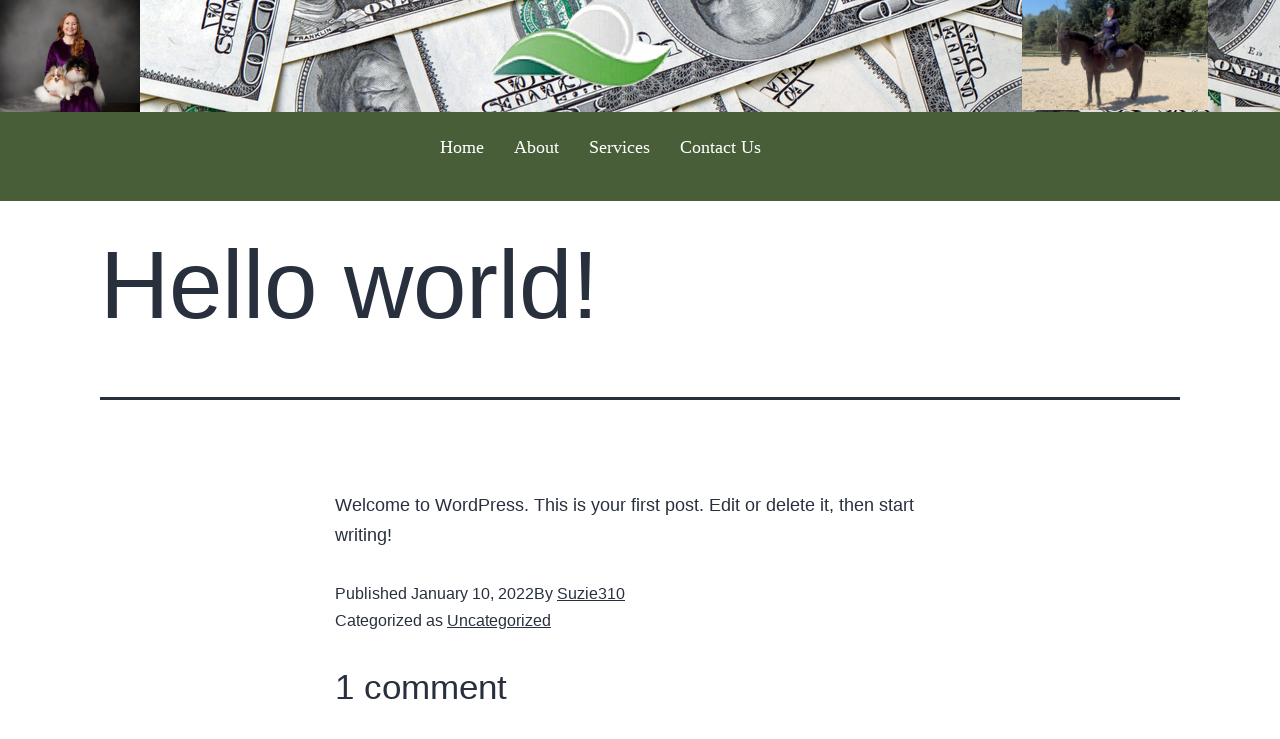

--- FILE ---
content_type: text/css
request_url: https://malibubookkeeping.com/wp-content/uploads/elementor/css/post-23.css?ver=1768485675
body_size: 912
content:
.elementor-23 .elementor-element.elementor-element-d2ae232:not(.elementor-motion-effects-element-type-background), .elementor-23 .elementor-element.elementor-element-d2ae232 > .elementor-motion-effects-container > .elementor-motion-effects-layer{background-image:url("https://malibubookkeeping.com/wp-content/uploads/2022/01/shutterstock_263344688.jpg");}.elementor-23 .elementor-element.elementor-element-d2ae232 > .elementor-background-overlay{background-color:var( --e-global-color-2e58b8e );opacity:0.84;transition:background 0.3s, border-radius 0.3s, opacity 0.3s;}.elementor-23 .elementor-element.elementor-element-d2ae232{transition:background 0.3s, border 0.3s, border-radius 0.3s, box-shadow 0.3s;overflow:visible;}.elementor-widget-image .widget-image-caption{color:var( --e-global-color-text );font-family:var( --e-global-typography-text-font-family ), Sans-serif;font-weight:var( --e-global-typography-text-font-weight );}.elementor-23 .elementor-element.elementor-element-aef4181{width:var( --container-widget-width, 36.058% );max-width:36.058%;--container-widget-width:36.058%;--container-widget-flex-grow:0;}.elementor-23 .elementor-element.elementor-element-091b126{width:var( --container-widget-width, 44.347% );max-width:44.347%;--container-widget-width:44.347%;--container-widget-flex-grow:0;top:-0.998px;}body:not(.rtl) .elementor-23 .elementor-element.elementor-element-091b126{left:245.967px;}body.rtl .elementor-23 .elementor-element.elementor-element-091b126{right:245.967px;}.elementor-23 .elementor-element.elementor-element-cc9bd2b:not(.elementor-motion-effects-element-type-background), .elementor-23 .elementor-element.elementor-element-cc9bd2b > .elementor-motion-effects-container > .elementor-motion-effects-layer{background-color:var( --e-global-color-primary );}.elementor-23 .elementor-element.elementor-element-cc9bd2b{transition:background 0.3s, border 0.3s, border-radius 0.3s, box-shadow 0.3s;overflow:visible;}.elementor-23 .elementor-element.elementor-element-cc9bd2b > .elementor-background-overlay{transition:background 0.3s, border-radius 0.3s, opacity 0.3s;}.elementor-23 .elementor-element.elementor-element-79b4c76 .elementskit-menu-container{background-color:var( --e-global-color-primary );height:49px;border-radius:0px 0px 0px 0px;}.elementor-23 .elementor-element.elementor-element-79b4c76 .elementskit-menu-hamburger{background-color:var( --e-global-color-2e58b8e );float:right;width:78px;}.elementor-23 .elementor-element.elementor-element-79b4c76 .elementskit-menu-close{background-color:var( --e-global-color-2e58b8e );color:rgba(51, 51, 51, 1);}.elementor-23 .elementor-element.elementor-element-79b4c76 .elementskit-navbar-nav > li > a{font-size:18px;color:var( --e-global-color-2e58b8e );padding:0px 15px 0px 15px;}.elementor-23 .elementor-element.elementor-element-79b4c76 .elementskit-navbar-nav > li > a:hover{color:var( --e-global-color-2e58b8e );}.elementor-23 .elementor-element.elementor-element-79b4c76 .elementskit-navbar-nav > li > a:focus{color:var( --e-global-color-2e58b8e );}.elementor-23 .elementor-element.elementor-element-79b4c76 .elementskit-navbar-nav > li > a:active{color:var( --e-global-color-2e58b8e );}.elementor-23 .elementor-element.elementor-element-79b4c76 .elementskit-navbar-nav > li:hover > a{color:var( --e-global-color-2e58b8e );}.elementor-23 .elementor-element.elementor-element-79b4c76 .elementskit-navbar-nav > li:hover > a .elementskit-submenu-indicator{color:var( --e-global-color-2e58b8e );}.elementor-23 .elementor-element.elementor-element-79b4c76 .elementskit-navbar-nav > li > a:hover .elementskit-submenu-indicator{color:var( --e-global-color-2e58b8e );}.elementor-23 .elementor-element.elementor-element-79b4c76 .elementskit-navbar-nav > li > a:focus .elementskit-submenu-indicator{color:var( --e-global-color-2e58b8e );}.elementor-23 .elementor-element.elementor-element-79b4c76 .elementskit-navbar-nav > li > a:active .elementskit-submenu-indicator{color:var( --e-global-color-2e58b8e );}.elementor-23 .elementor-element.elementor-element-79b4c76 .elementskit-navbar-nav > li.current-menu-item > a{color:var( --e-global-color-2e58b8e );}.elementor-23 .elementor-element.elementor-element-79b4c76 .elementskit-navbar-nav > li.current-menu-ancestor > a{color:var( --e-global-color-2e58b8e );}.elementor-23 .elementor-element.elementor-element-79b4c76 .elementskit-navbar-nav > li.current-menu-ancestor > a .elementskit-submenu-indicator{color:var( --e-global-color-2e58b8e );}.elementor-23 .elementor-element.elementor-element-79b4c76 .elementskit-navbar-nav > li > a .elementskit-submenu-indicator{color:#101010;fill:#101010;}.elementor-23 .elementor-element.elementor-element-79b4c76 .elementskit-navbar-nav > li > a .ekit-submenu-indicator-icon{color:#101010;fill:#101010;}.elementor-23 .elementor-element.elementor-element-79b4c76 .elementskit-navbar-nav .elementskit-submenu-panel > li > a{padding:15px 15px 15px 15px;color:#000000;}.elementor-23 .elementor-element.elementor-element-79b4c76 .elementskit-navbar-nav .elementskit-submenu-panel > li > a:hover{color:#707070;}.elementor-23 .elementor-element.elementor-element-79b4c76 .elementskit-navbar-nav .elementskit-submenu-panel > li > a:focus{color:#707070;}.elementor-23 .elementor-element.elementor-element-79b4c76 .elementskit-navbar-nav .elementskit-submenu-panel > li > a:active{color:#707070;}.elementor-23 .elementor-element.elementor-element-79b4c76 .elementskit-navbar-nav .elementskit-submenu-panel > li:hover > a{color:#707070;}.elementor-23 .elementor-element.elementor-element-79b4c76 .elementskit-navbar-nav .elementskit-submenu-panel > li.current-menu-item > a{color:#707070 !important;}.elementor-23 .elementor-element.elementor-element-79b4c76 .elementskit-submenu-panel{padding:15px 0px 15px 0px;}.elementor-23 .elementor-element.elementor-element-79b4c76 .elementskit-navbar-nav .elementskit-submenu-panel{border-radius:0px 0px 0px 0px;min-width:220px;}.elementor-23 .elementor-element.elementor-element-79b4c76 .elementskit-menu-hamburger .elementskit-menu-hamburger-icon{background-color:rgba(0, 0, 0, 0.5);}.elementor-23 .elementor-element.elementor-element-79b4c76 .elementskit-menu-hamburger > .ekit-menu-icon{color:rgba(0, 0, 0, 0.5);}.elementor-23 .elementor-element.elementor-element-79b4c76 .elementskit-menu-hamburger:hover .elementskit-menu-hamburger-icon{background-color:rgba(0, 0, 0, 0.5);}.elementor-23 .elementor-element.elementor-element-79b4c76 .elementskit-menu-hamburger:hover > .ekit-menu-icon{color:rgba(0, 0, 0, 0.5);}.elementor-23 .elementor-element.elementor-element-79b4c76 .elementskit-menu-close:hover{color:rgba(0, 0, 0, 0.5);}.elementor-23 .elementor-element.elementor-element-7128b0d .elementskit-menu-container{background-color:var( --e-global-color-2e58b8e );height:49px;border-radius:0px 0px 0px 0px;}.elementor-23 .elementor-element.elementor-element-7128b0d .elementskit-menu-hamburger{background-color:var( --e-global-color-2e58b8e );float:right;width:78px;}.elementor-23 .elementor-element.elementor-element-7128b0d .elementskit-menu-close{background-color:var( --e-global-color-2e58b8e );color:rgba(51, 51, 51, 1);}.elementor-23 .elementor-element.elementor-element-7128b0d .elementskit-navbar-nav > li > a{font-size:18px;color:var( --e-global-color-2e58b8e );padding:0px 15px 0px 15px;}.elementor-23 .elementor-element.elementor-element-7128b0d .elementskit-navbar-nav > li > a:hover{color:var( --e-global-color-2e58b8e );}.elementor-23 .elementor-element.elementor-element-7128b0d .elementskit-navbar-nav > li > a:focus{color:var( --e-global-color-2e58b8e );}.elementor-23 .elementor-element.elementor-element-7128b0d .elementskit-navbar-nav > li > a:active{color:var( --e-global-color-2e58b8e );}.elementor-23 .elementor-element.elementor-element-7128b0d .elementskit-navbar-nav > li:hover > a{color:var( --e-global-color-2e58b8e );}.elementor-23 .elementor-element.elementor-element-7128b0d .elementskit-navbar-nav > li:hover > a .elementskit-submenu-indicator{color:var( --e-global-color-2e58b8e );}.elementor-23 .elementor-element.elementor-element-7128b0d .elementskit-navbar-nav > li > a:hover .elementskit-submenu-indicator{color:var( --e-global-color-2e58b8e );}.elementor-23 .elementor-element.elementor-element-7128b0d .elementskit-navbar-nav > li > a:focus .elementskit-submenu-indicator{color:var( --e-global-color-2e58b8e );}.elementor-23 .elementor-element.elementor-element-7128b0d .elementskit-navbar-nav > li > a:active .elementskit-submenu-indicator{color:var( --e-global-color-2e58b8e );}.elementor-23 .elementor-element.elementor-element-7128b0d .elementskit-navbar-nav > li.current-menu-item > a{color:var( --e-global-color-2e58b8e );}.elementor-23 .elementor-element.elementor-element-7128b0d .elementskit-navbar-nav > li.current-menu-ancestor > a{color:var( --e-global-color-2e58b8e );}.elementor-23 .elementor-element.elementor-element-7128b0d .elementskit-navbar-nav > li.current-menu-ancestor > a .elementskit-submenu-indicator{color:var( --e-global-color-2e58b8e );}.elementor-23 .elementor-element.elementor-element-7128b0d .elementskit-navbar-nav > li > a .elementskit-submenu-indicator{color:#101010;fill:#101010;}.elementor-23 .elementor-element.elementor-element-7128b0d .elementskit-navbar-nav > li > a .ekit-submenu-indicator-icon{color:#101010;fill:#101010;}.elementor-23 .elementor-element.elementor-element-7128b0d .elementskit-navbar-nav .elementskit-submenu-panel > li > a{padding:15px 15px 15px 15px;color:#000000;}.elementor-23 .elementor-element.elementor-element-7128b0d .elementskit-navbar-nav .elementskit-submenu-panel > li > a:hover{color:#707070;}.elementor-23 .elementor-element.elementor-element-7128b0d .elementskit-navbar-nav .elementskit-submenu-panel > li > a:focus{color:#707070;}.elementor-23 .elementor-element.elementor-element-7128b0d .elementskit-navbar-nav .elementskit-submenu-panel > li > a:active{color:#707070;}.elementor-23 .elementor-element.elementor-element-7128b0d .elementskit-navbar-nav .elementskit-submenu-panel > li:hover > a{color:#707070;}.elementor-23 .elementor-element.elementor-element-7128b0d .elementskit-navbar-nav .elementskit-submenu-panel > li.current-menu-item > a{color:#707070 !important;}.elementor-23 .elementor-element.elementor-element-7128b0d .elementskit-submenu-panel{padding:15px 0px 15px 0px;}.elementor-23 .elementor-element.elementor-element-7128b0d .elementskit-navbar-nav .elementskit-submenu-panel{border-radius:0px 0px 0px 0px;min-width:220px;}.elementor-23 .elementor-element.elementor-element-7128b0d .elementskit-menu-hamburger .elementskit-menu-hamburger-icon{background-color:rgba(0, 0, 0, 0.5);}.elementor-23 .elementor-element.elementor-element-7128b0d .elementskit-menu-hamburger > .ekit-menu-icon{color:rgba(0, 0, 0, 0.5);}.elementor-23 .elementor-element.elementor-element-7128b0d .elementskit-menu-hamburger:hover .elementskit-menu-hamburger-icon{background-color:rgba(0, 0, 0, 0.5);}.elementor-23 .elementor-element.elementor-element-7128b0d .elementskit-menu-hamburger:hover > .ekit-menu-icon{color:rgba(0, 0, 0, 0.5);}.elementor-23 .elementor-element.elementor-element-7128b0d .elementskit-menu-close:hover{color:rgba(0, 0, 0, 0.5);}.elementor-23 .elementor-element.elementor-element-9614756{overflow:visible;}@media(min-width:768px){.elementor-23 .elementor-element.elementor-element-4b7339f{width:32.404%;}.elementor-23 .elementor-element.elementor-element-dfd03e8{width:32.269%;}.elementor-23 .elementor-element.elementor-element-07d5e21{width:34.991%;}}@media(max-width:1024px){.elementor-23 .elementor-element.elementor-element-79b4c76 .elementskit-nav-identity-panel{padding:10px 0px 10px 0px;}.elementor-23 .elementor-element.elementor-element-79b4c76 .elementskit-menu-container{max-width:350px;border-radius:0px 0px 0px 0px;}.elementor-23 .elementor-element.elementor-element-79b4c76 .elementskit-navbar-nav > li > a{color:#000000;padding:10px 15px 10px 15px;}.elementor-23 .elementor-element.elementor-element-79b4c76 .elementskit-navbar-nav > li > a:hover{color:var( --e-global-color-primary );}.elementor-23 .elementor-element.elementor-element-79b4c76 .elementskit-navbar-nav > li > a:focus{color:var( --e-global-color-primary );}.elementor-23 .elementor-element.elementor-element-79b4c76 .elementskit-navbar-nav > li > a:active{color:var( --e-global-color-primary );}.elementor-23 .elementor-element.elementor-element-79b4c76 .elementskit-navbar-nav > li:hover > a{color:var( --e-global-color-primary );}.elementor-23 .elementor-element.elementor-element-79b4c76 .elementskit-navbar-nav > li:hover > a .elementskit-submenu-indicator{color:var( --e-global-color-primary );}.elementor-23 .elementor-element.elementor-element-79b4c76 .elementskit-navbar-nav > li > a:hover .elementskit-submenu-indicator{color:var( --e-global-color-primary );}.elementor-23 .elementor-element.elementor-element-79b4c76 .elementskit-navbar-nav > li > a:focus .elementskit-submenu-indicator{color:var( --e-global-color-primary );}.elementor-23 .elementor-element.elementor-element-79b4c76 .elementskit-navbar-nav > li > a:active .elementskit-submenu-indicator{color:var( --e-global-color-primary );}.elementor-23 .elementor-element.elementor-element-79b4c76 .elementskit-navbar-nav > li.current-menu-item > a{color:var( --e-global-color-primary );}.elementor-23 .elementor-element.elementor-element-79b4c76 .elementskit-navbar-nav > li.current-menu-ancestor > a{color:var( --e-global-color-primary );}.elementor-23 .elementor-element.elementor-element-79b4c76 .elementskit-navbar-nav > li.current-menu-ancestor > a .elementskit-submenu-indicator{color:var( --e-global-color-primary );}.elementor-23 .elementor-element.elementor-element-79b4c76 .elementskit-navbar-nav .elementskit-submenu-panel > li > a{padding:15px 15px 15px 15px;}.elementor-23 .elementor-element.elementor-element-79b4c76 .elementskit-navbar-nav .elementskit-submenu-panel{border-radius:0px 0px 0px 0px;}.elementor-23 .elementor-element.elementor-element-79b4c76 .elementskit-menu-hamburger{padding:8px 8px 8px 8px;width:45px;border-radius:3px;}.elementor-23 .elementor-element.elementor-element-79b4c76 .elementskit-menu-close{padding:8px 8px 8px 8px;margin:12px 12px 12px 12px;width:45px;border-radius:3px;}.elementor-23 .elementor-element.elementor-element-79b4c76 .elementskit-nav-logo > img{max-width:235px;max-height:86px;}.elementor-23 .elementor-element.elementor-element-79b4c76 .elementskit-nav-logo{margin:5px 0px 5px 0px;padding:5px 5px 5px 5px;}.elementor-23 .elementor-element.elementor-element-7128b0d .elementskit-nav-identity-panel{padding:10px 0px 10px 0px;}.elementor-23 .elementor-element.elementor-element-7128b0d .elementskit-menu-container{max-width:350px;border-radius:0px 0px 0px 0px;}.elementor-23 .elementor-element.elementor-element-7128b0d .elementskit-navbar-nav > li > a{color:#000000;padding:10px 15px 10px 15px;}.elementor-23 .elementor-element.elementor-element-7128b0d .elementskit-navbar-nav > li > a:hover{color:var( --e-global-color-primary );}.elementor-23 .elementor-element.elementor-element-7128b0d .elementskit-navbar-nav > li > a:focus{color:var( --e-global-color-primary );}.elementor-23 .elementor-element.elementor-element-7128b0d .elementskit-navbar-nav > li > a:active{color:var( --e-global-color-primary );}.elementor-23 .elementor-element.elementor-element-7128b0d .elementskit-navbar-nav > li:hover > a{color:var( --e-global-color-primary );}.elementor-23 .elementor-element.elementor-element-7128b0d .elementskit-navbar-nav > li:hover > a .elementskit-submenu-indicator{color:var( --e-global-color-primary );}.elementor-23 .elementor-element.elementor-element-7128b0d .elementskit-navbar-nav > li > a:hover .elementskit-submenu-indicator{color:var( --e-global-color-primary );}.elementor-23 .elementor-element.elementor-element-7128b0d .elementskit-navbar-nav > li > a:focus .elementskit-submenu-indicator{color:var( --e-global-color-primary );}.elementor-23 .elementor-element.elementor-element-7128b0d .elementskit-navbar-nav > li > a:active .elementskit-submenu-indicator{color:var( --e-global-color-primary );}.elementor-23 .elementor-element.elementor-element-7128b0d .elementskit-navbar-nav > li.current-menu-item > a{color:var( --e-global-color-primary );}.elementor-23 .elementor-element.elementor-element-7128b0d .elementskit-navbar-nav > li.current-menu-ancestor > a{color:var( --e-global-color-primary );}.elementor-23 .elementor-element.elementor-element-7128b0d .elementskit-navbar-nav > li.current-menu-ancestor > a .elementskit-submenu-indicator{color:var( --e-global-color-primary );}.elementor-23 .elementor-element.elementor-element-7128b0d .elementskit-navbar-nav .elementskit-submenu-panel > li > a{padding:15px 15px 15px 15px;}.elementor-23 .elementor-element.elementor-element-7128b0d .elementskit-navbar-nav .elementskit-submenu-panel{border-radius:0px 0px 0px 0px;}.elementor-23 .elementor-element.elementor-element-7128b0d .elementskit-menu-hamburger{padding:8px 8px 8px 8px;width:45px;border-radius:3px;}.elementor-23 .elementor-element.elementor-element-7128b0d .elementskit-menu-close{padding:8px 8px 8px 8px;margin:12px 12px 12px 12px;width:45px;border-radius:3px;}.elementor-23 .elementor-element.elementor-element-7128b0d .elementskit-nav-logo > img{max-width:235px;max-height:86px;}.elementor-23 .elementor-element.elementor-element-7128b0d .elementskit-nav-logo{margin:5px 0px 5px 0px;padding:5px 5px 5px 5px;}}@media(max-width:767px){.elementor-23 .elementor-element.elementor-element-79b4c76 .elementskit-navbar-nav > li > a{color:var( --e-global-color-text );}.elementor-23 .elementor-element.elementor-element-79b4c76 .elementskit-navbar-nav > li > a:hover{color:var( --e-global-color-primary );}.elementor-23 .elementor-element.elementor-element-79b4c76 .elementskit-navbar-nav > li > a:focus{color:var( --e-global-color-primary );}.elementor-23 .elementor-element.elementor-element-79b4c76 .elementskit-navbar-nav > li > a:active{color:var( --e-global-color-primary );}.elementor-23 .elementor-element.elementor-element-79b4c76 .elementskit-navbar-nav > li:hover > a{color:var( --e-global-color-primary );}.elementor-23 .elementor-element.elementor-element-79b4c76 .elementskit-navbar-nav > li:hover > a .elementskit-submenu-indicator{color:var( --e-global-color-primary );}.elementor-23 .elementor-element.elementor-element-79b4c76 .elementskit-navbar-nav > li > a:hover .elementskit-submenu-indicator{color:var( --e-global-color-primary );}.elementor-23 .elementor-element.elementor-element-79b4c76 .elementskit-navbar-nav > li > a:focus .elementskit-submenu-indicator{color:var( --e-global-color-primary );}.elementor-23 .elementor-element.elementor-element-79b4c76 .elementskit-navbar-nav > li > a:active .elementskit-submenu-indicator{color:var( --e-global-color-primary );}.elementor-23 .elementor-element.elementor-element-79b4c76 .elementskit-navbar-nav > li.current-menu-item > a{color:var( --e-global-color-primary );}.elementor-23 .elementor-element.elementor-element-79b4c76 .elementskit-navbar-nav > li.current-menu-ancestor > a{color:var( --e-global-color-primary );}.elementor-23 .elementor-element.elementor-element-79b4c76 .elementskit-navbar-nav > li.current-menu-ancestor > a .elementskit-submenu-indicator{color:var( --e-global-color-primary );}.elementor-23 .elementor-element.elementor-element-79b4c76 .elementskit-nav-logo > img{max-width:230px;max-height:79px;}.elementor-23 .elementor-element.elementor-element-7128b0d .elementskit-navbar-nav > li > a{color:var( --e-global-color-text );}.elementor-23 .elementor-element.elementor-element-7128b0d .elementskit-navbar-nav > li > a:hover{color:var( --e-global-color-primary );}.elementor-23 .elementor-element.elementor-element-7128b0d .elementskit-navbar-nav > li > a:focus{color:var( --e-global-color-primary );}.elementor-23 .elementor-element.elementor-element-7128b0d .elementskit-navbar-nav > li > a:active{color:var( --e-global-color-primary );}.elementor-23 .elementor-element.elementor-element-7128b0d .elementskit-navbar-nav > li:hover > a{color:var( --e-global-color-primary );}.elementor-23 .elementor-element.elementor-element-7128b0d .elementskit-navbar-nav > li:hover > a .elementskit-submenu-indicator{color:var( --e-global-color-primary );}.elementor-23 .elementor-element.elementor-element-7128b0d .elementskit-navbar-nav > li > a:hover .elementskit-submenu-indicator{color:var( --e-global-color-primary );}.elementor-23 .elementor-element.elementor-element-7128b0d .elementskit-navbar-nav > li > a:focus .elementskit-submenu-indicator{color:var( --e-global-color-primary );}.elementor-23 .elementor-element.elementor-element-7128b0d .elementskit-navbar-nav > li > a:active .elementskit-submenu-indicator{color:var( --e-global-color-primary );}.elementor-23 .elementor-element.elementor-element-7128b0d .elementskit-navbar-nav > li.current-menu-item > a{color:var( --e-global-color-primary );}.elementor-23 .elementor-element.elementor-element-7128b0d .elementskit-navbar-nav > li.current-menu-ancestor > a{color:var( --e-global-color-primary );}.elementor-23 .elementor-element.elementor-element-7128b0d .elementskit-navbar-nav > li.current-menu-ancestor > a .elementskit-submenu-indicator{color:var( --e-global-color-primary );}.elementor-23 .elementor-element.elementor-element-7128b0d .elementskit-nav-logo > img{max-width:230px;max-height:79px;}}

--- FILE ---
content_type: text/css
request_url: https://malibubookkeeping.com/wp-content/uploads/elementor/css/post-24.css?ver=1768485675
body_size: 67
content:
.elementor-24 .elementor-element.elementor-element-93ec512:not(.elementor-motion-effects-element-type-background), .elementor-24 .elementor-element.elementor-element-93ec512 > .elementor-motion-effects-container > .elementor-motion-effects-layer{background-color:var( --e-global-color-primary );}.elementor-24 .elementor-element.elementor-element-93ec512{transition:background 0.3s, border 0.3s, border-radius 0.3s, box-shadow 0.3s;overflow:visible;}.elementor-24 .elementor-element.elementor-element-93ec512 > .elementor-background-overlay{transition:background 0.3s, border-radius 0.3s, opacity 0.3s;}.elementor-24 .elementor-element.elementor-element-e4d6c37{overflow:visible;}.elementor-widget-icon-list .elementor-icon-list-item:not(:last-child):after{border-color:var( --e-global-color-text );}.elementor-widget-icon-list .elementor-icon-list-icon i{color:var( --e-global-color-primary );}.elementor-widget-icon-list .elementor-icon-list-icon svg{fill:var( --e-global-color-primary );}.elementor-widget-icon-list .elementor-icon-list-item > .elementor-icon-list-text, .elementor-widget-icon-list .elementor-icon-list-item > a{font-family:var( --e-global-typography-text-font-family ), Sans-serif;font-weight:var( --e-global-typography-text-font-weight );}.elementor-widget-icon-list .elementor-icon-list-text{color:var( --e-global-color-secondary );}.elementor-24 .elementor-element.elementor-element-be18c8d .elementor-icon-list-items:not(.elementor-inline-items) .elementor-icon-list-item:not(:last-child){padding-block-end:calc(10px/2);}.elementor-24 .elementor-element.elementor-element-be18c8d .elementor-icon-list-items:not(.elementor-inline-items) .elementor-icon-list-item:not(:first-child){margin-block-start:calc(10px/2);}.elementor-24 .elementor-element.elementor-element-be18c8d .elementor-icon-list-items.elementor-inline-items .elementor-icon-list-item{margin-inline:calc(10px/2);}.elementor-24 .elementor-element.elementor-element-be18c8d .elementor-icon-list-items.elementor-inline-items{margin-inline:calc(-10px/2);}.elementor-24 .elementor-element.elementor-element-be18c8d .elementor-icon-list-items.elementor-inline-items .elementor-icon-list-item:after{inset-inline-end:calc(-10px/2);}.elementor-24 .elementor-element.elementor-element-be18c8d .elementor-icon-list-icon i{color:var( --e-global-color-2e58b8e );transition:color 0.3s;}.elementor-24 .elementor-element.elementor-element-be18c8d .elementor-icon-list-icon svg{fill:var( --e-global-color-2e58b8e );transition:fill 0.3s;}.elementor-24 .elementor-element.elementor-element-be18c8d{--e-icon-list-icon-size:14px;--icon-vertical-offset:0px;}.elementor-24 .elementor-element.elementor-element-be18c8d .elementor-icon-list-text{color:var( --e-global-color-2e58b8e );transition:color 0.3s;}.elementor-widget-text-editor{font-family:var( --e-global-typography-text-font-family ), Sans-serif;font-weight:var( --e-global-typography-text-font-weight );color:var( --e-global-color-text );}.elementor-widget-text-editor.elementor-drop-cap-view-stacked .elementor-drop-cap{background-color:var( --e-global-color-primary );}.elementor-widget-text-editor.elementor-drop-cap-view-framed .elementor-drop-cap, .elementor-widget-text-editor.elementor-drop-cap-view-default .elementor-drop-cap{color:var( --e-global-color-primary );border-color:var( --e-global-color-primary );}.elementor-24 .elementor-element.elementor-element-bce1476{text-align:center;color:var( --e-global-color-2e58b8e );}

--- FILE ---
content_type: text/css
request_url: https://malibubookkeeping.com/wp-content/uploads/elementor/css/post-7.css?ver=1768485675
body_size: -19
content:
.elementor-kit-7{--e-global-color-primary:#475E39;--e-global-color-secondary:#54595F;--e-global-color-text:#000000;--e-global-color-accent:#61CE70;--e-global-color-2e58b8e:#FFFFFF;--e-global-typography-primary-font-family:"Arial";--e-global-typography-primary-font-weight:600;--e-global-typography-secondary-font-family:"Arial";--e-global-typography-secondary-font-weight:400;--e-global-typography-text-font-family:"Open Sans";--e-global-typography-text-font-weight:400;--e-global-typography-accent-font-family:"Roboto";--e-global-typography-accent-font-weight:500;background-color:#FFFFFF;font-size:18px;}.elementor-kit-7 e-page-transition{background-color:#FFBC7D;}.elementor-kit-7 h1{font-size:45px;}.elementor-kit-7 h2{font-size:35px;line-height:1.3em;}.elementor-kit-7 h3{font-size:28px;}.elementor-kit-7 h4{font-size:22px;line-height:1.3em;}.elementor-kit-7 h5{font-size:18px;line-height:1.3em;}.elementor-kit-7 h6{font-size:14px;}.elementor-section.elementor-section-boxed > .elementor-container{max-width:1200px;}.e-con{--container-max-width:1200px;}.elementor-widget:not(:last-child){margin-block-end:20px;}.elementor-element{--widgets-spacing:20px 20px;--widgets-spacing-row:20px;--widgets-spacing-column:20px;}{}h1.entry-title{display:var(--page-title-display);}@media(max-width:1024px){.elementor-kit-7{font-size:16px;}.elementor-kit-7 h1{font-size:40px;line-height:1.3em;}.elementor-kit-7 h2{font-size:30px;line-height:1.3em;}.elementor-kit-7 h3{font-size:26px;}.elementor-kit-7 h4{font-size:20px;line-height:1.3em;}.elementor-kit-7 h5{font-size:16px;line-height:1.3em;}.elementor-kit-7 h6{font-size:14px;line-height:1.3em;}.elementor-section.elementor-section-boxed > .elementor-container{max-width:1024px;}.e-con{--container-max-width:1024px;}}@media(max-width:767px){.elementor-kit-7{font-size:16px;}.elementor-kit-7 h1{font-size:40px;line-height:1.1em;}.elementor-kit-7 h2{font-size:30px;line-height:1.1em;}.elementor-kit-7 h3{font-size:26px;line-height:1.3em;}.elementor-kit-7 h4{line-height:1.3em;}.elementor-kit-7 h5{font-size:16px;line-height:1.3em;}.elementor-kit-7 h6{font-size:14px;line-height:1.1em;}.elementor-section.elementor-section-boxed > .elementor-container{max-width:767px;}.e-con{--container-max-width:767px;}}